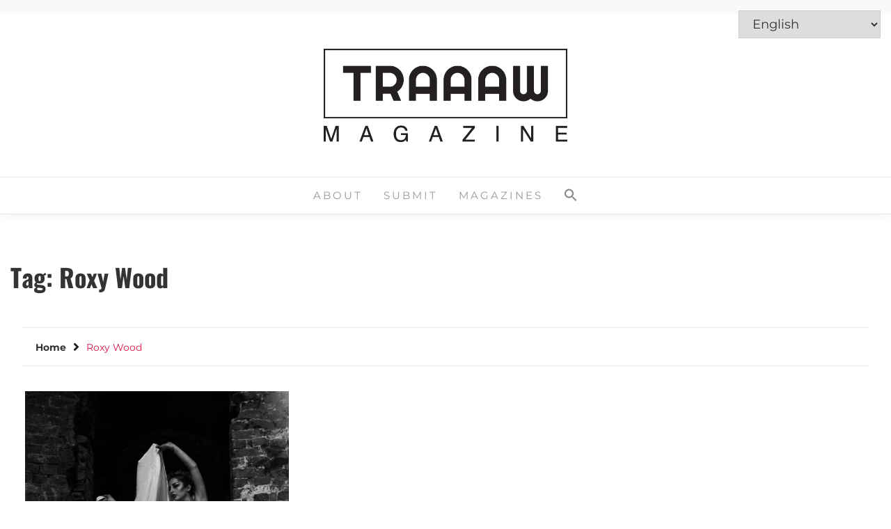

--- FILE ---
content_type: text/html; charset=UTF-8
request_url: https://traaawmag.com/tag/roxy-wood/
body_size: 15016
content:
<!doctype html>
<html lang="en-US">

<head>
	<meta charset="UTF-8">
	<meta name="viewport" content="width=device-width, initial-scale=1">
	<link rel="profile" href="https://gmpg.org/xfn/11">

	<meta name='robots' content='index, follow, max-image-preview:large, max-snippet:-1, max-video-preview:-1' />
	<style>img:is([sizes="auto" i], [sizes^="auto," i]) { contain-intrinsic-size: 3000px 1500px }</style>
	
	<!-- This site is optimized with the Yoast SEO plugin v26.4 - https://yoast.com/wordpress/plugins/seo/ -->
	<title>Roxy Wood Archives - Traaaw Magazine</title>
	<link rel="canonical" href="https://traaawmag.com/tag/roxy-wood/" />
	<meta property="og:locale" content="en_US" />
	<meta property="og:type" content="article" />
	<meta property="og:title" content="Roxy Wood Archives - Traaaw Magazine" />
	<meta property="og:url" content="https://traaawmag.com/tag/roxy-wood/" />
	<meta property="og:site_name" content="Traaaw Magazine" />
	<meta name="twitter:card" content="summary_large_image" />
	<script type="application/ld+json" class="yoast-schema-graph">{"@context":"https://schema.org","@graph":[{"@type":"CollectionPage","@id":"https://traaawmag.com/tag/roxy-wood/","url":"https://traaawmag.com/tag/roxy-wood/","name":"Roxy Wood Archives - Traaaw Magazine","isPartOf":{"@id":"https://traaawmag.com/#website"},"primaryImageOfPage":{"@id":"https://traaawmag.com/tag/roxy-wood/#primaryimage"},"image":{"@id":"https://traaawmag.com/tag/roxy-wood/#primaryimage"},"thumbnailUrl":"https://traaawmag.com/wp-content/uploads/2020/11/Georgia-Hay-model-Ruin-1.jpg","breadcrumb":{"@id":"https://traaawmag.com/tag/roxy-wood/#breadcrumb"},"inLanguage":"en-US"},{"@type":"ImageObject","inLanguage":"en-US","@id":"https://traaawmag.com/tag/roxy-wood/#primaryimage","url":"https://traaawmag.com/wp-content/uploads/2020/11/Georgia-Hay-model-Ruin-1.jpg","contentUrl":"https://traaawmag.com/wp-content/uploads/2020/11/Georgia-Hay-model-Ruin-1.jpg","width":1071,"height":1500,"caption":"Georgia Hay natural tits"},{"@type":"BreadcrumbList","@id":"https://traaawmag.com/tag/roxy-wood/#breadcrumb","itemListElement":[{"@type":"ListItem","position":1,"name":"Home","item":"https://traaawmag.com/"},{"@type":"ListItem","position":2,"name":"Roxy Wood"}]},{"@type":"WebSite","@id":"https://traaawmag.com/#website","url":"https://traaawmag.com/","name":"Traaaw Magazine","description":"Adventurous Photography of Women","publisher":{"@id":"https://traaawmag.com/#organization"},"potentialAction":[{"@type":"SearchAction","target":{"@type":"EntryPoint","urlTemplate":"https://traaawmag.com/?s={search_term_string}"},"query-input":{"@type":"PropertyValueSpecification","valueRequired":true,"valueName":"search_term_string"}}],"inLanguage":"en-US"},{"@type":"Organization","@id":"https://traaawmag.com/#organization","name":"Traaaw Magazine","url":"https://traaawmag.com/","logo":{"@type":"ImageObject","inLanguage":"en-US","@id":"https://traaawmag.com/#/schema/logo/image/","url":"https://traaawmag.com/wp-content/uploads/2018/08/traaaw-logo-600px-1.png","contentUrl":"https://traaawmag.com/wp-content/uploads/2018/08/traaaw-logo-600px-1.png","width":600,"height":229,"caption":"Traaaw Magazine"},"image":{"@id":"https://traaawmag.com/#/schema/logo/image/"},"sameAs":["https://www.facebook.com/traaawmagazine","https://www.instagram.com/traaawmag/"]}]}</script>
	<!-- / Yoast SEO plugin. -->


<link rel='dns-prefetch' href='//www.googletagmanager.com' />
<link rel='dns-prefetch' href='//pagead2.googlesyndication.com' />
<link rel="alternate" type="application/rss+xml" title="Traaaw Magazine &raquo; Feed" href="https://traaawmag.com/feed/" />
<link rel="alternate" type="application/rss+xml" title="Traaaw Magazine &raquo; Comments Feed" href="https://traaawmag.com/comments/feed/" />
<link rel="alternate" type="application/rss+xml" title="Traaaw Magazine &raquo; Roxy Wood Tag Feed" href="https://traaawmag.com/tag/roxy-wood/feed/" />
<script>
window._wpemojiSettings = {"baseUrl":"https:\/\/s.w.org\/images\/core\/emoji\/16.0.1\/72x72\/","ext":".png","svgUrl":"https:\/\/s.w.org\/images\/core\/emoji\/16.0.1\/svg\/","svgExt":".svg","source":{"concatemoji":"https:\/\/traaawmag.com\/wp-includes\/js\/wp-emoji-release.min.js?ver=6.8.3"}};
/*! This file is auto-generated */
!function(s,n){var o,i,e;function c(e){try{var t={supportTests:e,timestamp:(new Date).valueOf()};sessionStorage.setItem(o,JSON.stringify(t))}catch(e){}}function p(e,t,n){e.clearRect(0,0,e.canvas.width,e.canvas.height),e.fillText(t,0,0);var t=new Uint32Array(e.getImageData(0,0,e.canvas.width,e.canvas.height).data),a=(e.clearRect(0,0,e.canvas.width,e.canvas.height),e.fillText(n,0,0),new Uint32Array(e.getImageData(0,0,e.canvas.width,e.canvas.height).data));return t.every(function(e,t){return e===a[t]})}function u(e,t){e.clearRect(0,0,e.canvas.width,e.canvas.height),e.fillText(t,0,0);for(var n=e.getImageData(16,16,1,1),a=0;a<n.data.length;a++)if(0!==n.data[a])return!1;return!0}function f(e,t,n,a){switch(t){case"flag":return n(e,"\ud83c\udff3\ufe0f\u200d\u26a7\ufe0f","\ud83c\udff3\ufe0f\u200b\u26a7\ufe0f")?!1:!n(e,"\ud83c\udde8\ud83c\uddf6","\ud83c\udde8\u200b\ud83c\uddf6")&&!n(e,"\ud83c\udff4\udb40\udc67\udb40\udc62\udb40\udc65\udb40\udc6e\udb40\udc67\udb40\udc7f","\ud83c\udff4\u200b\udb40\udc67\u200b\udb40\udc62\u200b\udb40\udc65\u200b\udb40\udc6e\u200b\udb40\udc67\u200b\udb40\udc7f");case"emoji":return!a(e,"\ud83e\udedf")}return!1}function g(e,t,n,a){var r="undefined"!=typeof WorkerGlobalScope&&self instanceof WorkerGlobalScope?new OffscreenCanvas(300,150):s.createElement("canvas"),o=r.getContext("2d",{willReadFrequently:!0}),i=(o.textBaseline="top",o.font="600 32px Arial",{});return e.forEach(function(e){i[e]=t(o,e,n,a)}),i}function t(e){var t=s.createElement("script");t.src=e,t.defer=!0,s.head.appendChild(t)}"undefined"!=typeof Promise&&(o="wpEmojiSettingsSupports",i=["flag","emoji"],n.supports={everything:!0,everythingExceptFlag:!0},e=new Promise(function(e){s.addEventListener("DOMContentLoaded",e,{once:!0})}),new Promise(function(t){var n=function(){try{var e=JSON.parse(sessionStorage.getItem(o));if("object"==typeof e&&"number"==typeof e.timestamp&&(new Date).valueOf()<e.timestamp+604800&&"object"==typeof e.supportTests)return e.supportTests}catch(e){}return null}();if(!n){if("undefined"!=typeof Worker&&"undefined"!=typeof OffscreenCanvas&&"undefined"!=typeof URL&&URL.createObjectURL&&"undefined"!=typeof Blob)try{var e="postMessage("+g.toString()+"("+[JSON.stringify(i),f.toString(),p.toString(),u.toString()].join(",")+"));",a=new Blob([e],{type:"text/javascript"}),r=new Worker(URL.createObjectURL(a),{name:"wpTestEmojiSupports"});return void(r.onmessage=function(e){c(n=e.data),r.terminate(),t(n)})}catch(e){}c(n=g(i,f,p,u))}t(n)}).then(function(e){for(var t in e)n.supports[t]=e[t],n.supports.everything=n.supports.everything&&n.supports[t],"flag"!==t&&(n.supports.everythingExceptFlag=n.supports.everythingExceptFlag&&n.supports[t]);n.supports.everythingExceptFlag=n.supports.everythingExceptFlag&&!n.supports.flag,n.DOMReady=!1,n.readyCallback=function(){n.DOMReady=!0}}).then(function(){return e}).then(function(){var e;n.supports.everything||(n.readyCallback(),(e=n.source||{}).concatemoji?t(e.concatemoji):e.wpemoji&&e.twemoji&&(t(e.twemoji),t(e.wpemoji)))}))}((window,document),window._wpemojiSettings);
</script>

<link rel='stylesheet' id='formidable-css' href='https://traaawmag.com/wp-content/plugins/formidable/css/formidableforms.css?ver=129108' media='all' />
<link rel='stylesheet' id='twb-open-sans-css' href='https://fonts.googleapis.com/css?family=Open+Sans%3A300%2C400%2C500%2C600%2C700%2C800&#038;display=swap&#038;ver=6.8.3' media='all' />
<link rel='stylesheet' id='twbbwg-global-css' href='https://traaawmag.com/wp-content/plugins/photo-gallery/booster/assets/css/global.css?ver=1.0.0' media='all' />
<style id='wp-emoji-styles-inline-css'>

	img.wp-smiley, img.emoji {
		display: inline !important;
		border: none !important;
		box-shadow: none !important;
		height: 1em !important;
		width: 1em !important;
		margin: 0 0.07em !important;
		vertical-align: -0.1em !important;
		background: none !important;
		padding: 0 !important;
	}
</style>
<link rel='stylesheet' id='wp-block-library-css' href='https://traaawmag.com/wp-includes/css/dist/block-library/style.min.css?ver=6.8.3' media='all' />
<style id='wp-block-library-theme-inline-css'>
.wp-block-audio :where(figcaption){color:#555;font-size:13px;text-align:center}.is-dark-theme .wp-block-audio :where(figcaption){color:#ffffffa6}.wp-block-audio{margin:0 0 1em}.wp-block-code{border:1px solid #ccc;border-radius:4px;font-family:Menlo,Consolas,monaco,monospace;padding:.8em 1em}.wp-block-embed :where(figcaption){color:#555;font-size:13px;text-align:center}.is-dark-theme .wp-block-embed :where(figcaption){color:#ffffffa6}.wp-block-embed{margin:0 0 1em}.blocks-gallery-caption{color:#555;font-size:13px;text-align:center}.is-dark-theme .blocks-gallery-caption{color:#ffffffa6}:root :where(.wp-block-image figcaption){color:#555;font-size:13px;text-align:center}.is-dark-theme :root :where(.wp-block-image figcaption){color:#ffffffa6}.wp-block-image{margin:0 0 1em}.wp-block-pullquote{border-bottom:4px solid;border-top:4px solid;color:currentColor;margin-bottom:1.75em}.wp-block-pullquote cite,.wp-block-pullquote footer,.wp-block-pullquote__citation{color:currentColor;font-size:.8125em;font-style:normal;text-transform:uppercase}.wp-block-quote{border-left:.25em solid;margin:0 0 1.75em;padding-left:1em}.wp-block-quote cite,.wp-block-quote footer{color:currentColor;font-size:.8125em;font-style:normal;position:relative}.wp-block-quote:where(.has-text-align-right){border-left:none;border-right:.25em solid;padding-left:0;padding-right:1em}.wp-block-quote:where(.has-text-align-center){border:none;padding-left:0}.wp-block-quote.is-large,.wp-block-quote.is-style-large,.wp-block-quote:where(.is-style-plain){border:none}.wp-block-search .wp-block-search__label{font-weight:700}.wp-block-search__button{border:1px solid #ccc;padding:.375em .625em}:where(.wp-block-group.has-background){padding:1.25em 2.375em}.wp-block-separator.has-css-opacity{opacity:.4}.wp-block-separator{border:none;border-bottom:2px solid;margin-left:auto;margin-right:auto}.wp-block-separator.has-alpha-channel-opacity{opacity:1}.wp-block-separator:not(.is-style-wide):not(.is-style-dots){width:100px}.wp-block-separator.has-background:not(.is-style-dots){border-bottom:none;height:1px}.wp-block-separator.has-background:not(.is-style-wide):not(.is-style-dots){height:2px}.wp-block-table{margin:0 0 1em}.wp-block-table td,.wp-block-table th{word-break:normal}.wp-block-table :where(figcaption){color:#555;font-size:13px;text-align:center}.is-dark-theme .wp-block-table :where(figcaption){color:#ffffffa6}.wp-block-video :where(figcaption){color:#555;font-size:13px;text-align:center}.is-dark-theme .wp-block-video :where(figcaption){color:#ffffffa6}.wp-block-video{margin:0 0 1em}:root :where(.wp-block-template-part.has-background){margin-bottom:0;margin-top:0;padding:1.25em 2.375em}
</style>
<style id='classic-theme-styles-inline-css'>
/*! This file is auto-generated */
.wp-block-button__link{color:#fff;background-color:#32373c;border-radius:9999px;box-shadow:none;text-decoration:none;padding:calc(.667em + 2px) calc(1.333em + 2px);font-size:1.125em}.wp-block-file__button{background:#32373c;color:#fff;text-decoration:none}
</style>
<style id='global-styles-inline-css'>
:root{--wp--preset--aspect-ratio--square: 1;--wp--preset--aspect-ratio--4-3: 4/3;--wp--preset--aspect-ratio--3-4: 3/4;--wp--preset--aspect-ratio--3-2: 3/2;--wp--preset--aspect-ratio--2-3: 2/3;--wp--preset--aspect-ratio--16-9: 16/9;--wp--preset--aspect-ratio--9-16: 9/16;--wp--preset--color--black: #000000;--wp--preset--color--cyan-bluish-gray: #abb8c3;--wp--preset--color--white: #ffffff;--wp--preset--color--pale-pink: #f78da7;--wp--preset--color--vivid-red: #cf2e2e;--wp--preset--color--luminous-vivid-orange: #ff6900;--wp--preset--color--luminous-vivid-amber: #fcb900;--wp--preset--color--light-green-cyan: #7bdcb5;--wp--preset--color--vivid-green-cyan: #00d084;--wp--preset--color--pale-cyan-blue: #8ed1fc;--wp--preset--color--vivid-cyan-blue: #0693e3;--wp--preset--color--vivid-purple: #9b51e0;--wp--preset--gradient--vivid-cyan-blue-to-vivid-purple: linear-gradient(135deg,rgba(6,147,227,1) 0%,rgb(155,81,224) 100%);--wp--preset--gradient--light-green-cyan-to-vivid-green-cyan: linear-gradient(135deg,rgb(122,220,180) 0%,rgb(0,208,130) 100%);--wp--preset--gradient--luminous-vivid-amber-to-luminous-vivid-orange: linear-gradient(135deg,rgba(252,185,0,1) 0%,rgba(255,105,0,1) 100%);--wp--preset--gradient--luminous-vivid-orange-to-vivid-red: linear-gradient(135deg,rgba(255,105,0,1) 0%,rgb(207,46,46) 100%);--wp--preset--gradient--very-light-gray-to-cyan-bluish-gray: linear-gradient(135deg,rgb(238,238,238) 0%,rgb(169,184,195) 100%);--wp--preset--gradient--cool-to-warm-spectrum: linear-gradient(135deg,rgb(74,234,220) 0%,rgb(151,120,209) 20%,rgb(207,42,186) 40%,rgb(238,44,130) 60%,rgb(251,105,98) 80%,rgb(254,248,76) 100%);--wp--preset--gradient--blush-light-purple: linear-gradient(135deg,rgb(255,206,236) 0%,rgb(152,150,240) 100%);--wp--preset--gradient--blush-bordeaux: linear-gradient(135deg,rgb(254,205,165) 0%,rgb(254,45,45) 50%,rgb(107,0,62) 100%);--wp--preset--gradient--luminous-dusk: linear-gradient(135deg,rgb(255,203,112) 0%,rgb(199,81,192) 50%,rgb(65,88,208) 100%);--wp--preset--gradient--pale-ocean: linear-gradient(135deg,rgb(255,245,203) 0%,rgb(182,227,212) 50%,rgb(51,167,181) 100%);--wp--preset--gradient--electric-grass: linear-gradient(135deg,rgb(202,248,128) 0%,rgb(113,206,126) 100%);--wp--preset--gradient--midnight: linear-gradient(135deg,rgb(2,3,129) 0%,rgb(40,116,252) 100%);--wp--preset--font-size--small: 16px;--wp--preset--font-size--medium: 20px;--wp--preset--font-size--large: 25px;--wp--preset--font-size--x-large: 42px;--wp--preset--font-size--larger: 35px;--wp--preset--spacing--20: 0.44rem;--wp--preset--spacing--30: 0.67rem;--wp--preset--spacing--40: 1rem;--wp--preset--spacing--50: 1.5rem;--wp--preset--spacing--60: 2.25rem;--wp--preset--spacing--70: 3.38rem;--wp--preset--spacing--80: 5.06rem;--wp--preset--shadow--natural: 6px 6px 9px rgba(0, 0, 0, 0.2);--wp--preset--shadow--deep: 12px 12px 50px rgba(0, 0, 0, 0.4);--wp--preset--shadow--sharp: 6px 6px 0px rgba(0, 0, 0, 0.2);--wp--preset--shadow--outlined: 6px 6px 0px -3px rgba(255, 255, 255, 1), 6px 6px rgba(0, 0, 0, 1);--wp--preset--shadow--crisp: 6px 6px 0px rgba(0, 0, 0, 1);}:where(.is-layout-flex){gap: 0.5em;}:where(.is-layout-grid){gap: 0.5em;}body .is-layout-flex{display: flex;}.is-layout-flex{flex-wrap: wrap;align-items: center;}.is-layout-flex > :is(*, div){margin: 0;}body .is-layout-grid{display: grid;}.is-layout-grid > :is(*, div){margin: 0;}:where(.wp-block-columns.is-layout-flex){gap: 2em;}:where(.wp-block-columns.is-layout-grid){gap: 2em;}:where(.wp-block-post-template.is-layout-flex){gap: 1.25em;}:where(.wp-block-post-template.is-layout-grid){gap: 1.25em;}.has-black-color{color: var(--wp--preset--color--black) !important;}.has-cyan-bluish-gray-color{color: var(--wp--preset--color--cyan-bluish-gray) !important;}.has-white-color{color: var(--wp--preset--color--white) !important;}.has-pale-pink-color{color: var(--wp--preset--color--pale-pink) !important;}.has-vivid-red-color{color: var(--wp--preset--color--vivid-red) !important;}.has-luminous-vivid-orange-color{color: var(--wp--preset--color--luminous-vivid-orange) !important;}.has-luminous-vivid-amber-color{color: var(--wp--preset--color--luminous-vivid-amber) !important;}.has-light-green-cyan-color{color: var(--wp--preset--color--light-green-cyan) !important;}.has-vivid-green-cyan-color{color: var(--wp--preset--color--vivid-green-cyan) !important;}.has-pale-cyan-blue-color{color: var(--wp--preset--color--pale-cyan-blue) !important;}.has-vivid-cyan-blue-color{color: var(--wp--preset--color--vivid-cyan-blue) !important;}.has-vivid-purple-color{color: var(--wp--preset--color--vivid-purple) !important;}.has-black-background-color{background-color: var(--wp--preset--color--black) !important;}.has-cyan-bluish-gray-background-color{background-color: var(--wp--preset--color--cyan-bluish-gray) !important;}.has-white-background-color{background-color: var(--wp--preset--color--white) !important;}.has-pale-pink-background-color{background-color: var(--wp--preset--color--pale-pink) !important;}.has-vivid-red-background-color{background-color: var(--wp--preset--color--vivid-red) !important;}.has-luminous-vivid-orange-background-color{background-color: var(--wp--preset--color--luminous-vivid-orange) !important;}.has-luminous-vivid-amber-background-color{background-color: var(--wp--preset--color--luminous-vivid-amber) !important;}.has-light-green-cyan-background-color{background-color: var(--wp--preset--color--light-green-cyan) !important;}.has-vivid-green-cyan-background-color{background-color: var(--wp--preset--color--vivid-green-cyan) !important;}.has-pale-cyan-blue-background-color{background-color: var(--wp--preset--color--pale-cyan-blue) !important;}.has-vivid-cyan-blue-background-color{background-color: var(--wp--preset--color--vivid-cyan-blue) !important;}.has-vivid-purple-background-color{background-color: var(--wp--preset--color--vivid-purple) !important;}.has-black-border-color{border-color: var(--wp--preset--color--black) !important;}.has-cyan-bluish-gray-border-color{border-color: var(--wp--preset--color--cyan-bluish-gray) !important;}.has-white-border-color{border-color: var(--wp--preset--color--white) !important;}.has-pale-pink-border-color{border-color: var(--wp--preset--color--pale-pink) !important;}.has-vivid-red-border-color{border-color: var(--wp--preset--color--vivid-red) !important;}.has-luminous-vivid-orange-border-color{border-color: var(--wp--preset--color--luminous-vivid-orange) !important;}.has-luminous-vivid-amber-border-color{border-color: var(--wp--preset--color--luminous-vivid-amber) !important;}.has-light-green-cyan-border-color{border-color: var(--wp--preset--color--light-green-cyan) !important;}.has-vivid-green-cyan-border-color{border-color: var(--wp--preset--color--vivid-green-cyan) !important;}.has-pale-cyan-blue-border-color{border-color: var(--wp--preset--color--pale-cyan-blue) !important;}.has-vivid-cyan-blue-border-color{border-color: var(--wp--preset--color--vivid-cyan-blue) !important;}.has-vivid-purple-border-color{border-color: var(--wp--preset--color--vivid-purple) !important;}.has-vivid-cyan-blue-to-vivid-purple-gradient-background{background: var(--wp--preset--gradient--vivid-cyan-blue-to-vivid-purple) !important;}.has-light-green-cyan-to-vivid-green-cyan-gradient-background{background: var(--wp--preset--gradient--light-green-cyan-to-vivid-green-cyan) !important;}.has-luminous-vivid-amber-to-luminous-vivid-orange-gradient-background{background: var(--wp--preset--gradient--luminous-vivid-amber-to-luminous-vivid-orange) !important;}.has-luminous-vivid-orange-to-vivid-red-gradient-background{background: var(--wp--preset--gradient--luminous-vivid-orange-to-vivid-red) !important;}.has-very-light-gray-to-cyan-bluish-gray-gradient-background{background: var(--wp--preset--gradient--very-light-gray-to-cyan-bluish-gray) !important;}.has-cool-to-warm-spectrum-gradient-background{background: var(--wp--preset--gradient--cool-to-warm-spectrum) !important;}.has-blush-light-purple-gradient-background{background: var(--wp--preset--gradient--blush-light-purple) !important;}.has-blush-bordeaux-gradient-background{background: var(--wp--preset--gradient--blush-bordeaux) !important;}.has-luminous-dusk-gradient-background{background: var(--wp--preset--gradient--luminous-dusk) !important;}.has-pale-ocean-gradient-background{background: var(--wp--preset--gradient--pale-ocean) !important;}.has-electric-grass-gradient-background{background: var(--wp--preset--gradient--electric-grass) !important;}.has-midnight-gradient-background{background: var(--wp--preset--gradient--midnight) !important;}.has-small-font-size{font-size: var(--wp--preset--font-size--small) !important;}.has-medium-font-size{font-size: var(--wp--preset--font-size--medium) !important;}.has-large-font-size{font-size: var(--wp--preset--font-size--large) !important;}.has-x-large-font-size{font-size: var(--wp--preset--font-size--x-large) !important;}
:where(.wp-block-post-template.is-layout-flex){gap: 1.25em;}:where(.wp-block-post-template.is-layout-grid){gap: 1.25em;}
:where(.wp-block-columns.is-layout-flex){gap: 2em;}:where(.wp-block-columns.is-layout-grid){gap: 2em;}
:root :where(.wp-block-pullquote){font-size: 1.5em;line-height: 1.6;}
</style>
<link rel='stylesheet' id='inf-font-awesome-css' href='https://traaawmag.com/wp-content/plugins/post-slider-and-carousel/assets/css/font-awesome.min.css?ver=3.5.2' media='all' />
<link rel='stylesheet' id='owl-carousel-css' href='https://traaawmag.com/wp-content/plugins/post-slider-and-carousel/assets/css/owl.carousel.min.css?ver=3.5.2' media='all' />
<link rel='stylesheet' id='psacp-public-style-css' href='https://traaawmag.com/wp-content/plugins/post-slider-and-carousel/assets/css/psacp-public.min.css?ver=3.5.2' media='all' />
<link rel='stylesheet' id='bwg_fonts-css' href='https://traaawmag.com/wp-content/plugins/photo-gallery/css/bwg-fonts/fonts.css?ver=0.0.1' media='all' />
<link rel='stylesheet' id='sumoselect-css' href='https://traaawmag.com/wp-content/plugins/photo-gallery/css/sumoselect.min.css?ver=3.4.6' media='all' />
<link rel='stylesheet' id='mCustomScrollbar-css' href='https://traaawmag.com/wp-content/plugins/photo-gallery/css/jquery.mCustomScrollbar.min.css?ver=3.1.5' media='all' />
<link rel='stylesheet' id='bwg_googlefonts-css' href='https://fonts.googleapis.com/css?family=Ubuntu&#038;subset=greek,latin,greek-ext,vietnamese,cyrillic-ext,latin-ext,cyrillic' media='all' />
<link rel='stylesheet' id='bwg_frontend-css' href='https://traaawmag.com/wp-content/plugins/photo-gallery/css/styles.min.css?ver=1.8.35' media='all' />
<link rel='stylesheet' id='wpos-slick-style-css' href='https://traaawmag.com/wp-content/plugins/wp-responsive-recent-post-slider/assets/css/slick.css?ver=3.7.1' media='all' />
<link rel='stylesheet' id='wppsac-public-style-css' href='https://traaawmag.com/wp-content/plugins/wp-responsive-recent-post-slider/assets/css/recent-post-style.css?ver=3.7.1' media='all' />
<link rel='stylesheet' id='ivory-search-styles-css' href='https://traaawmag.com/wp-content/plugins/add-search-to-menu/public/css/ivory-search.min.css?ver=5.5.12' media='all' />
<link rel='stylesheet' id='google-font-css' href='https://traaawmag.com/wp-content/fonts/1f213ed755bc4dbc04f88bad4242524b.css?ver=1.0.1' media='all' />
<link rel='stylesheet' id='font-awesome-css' href='https://traaawmag.com/wp-content/themes/saya/candidthemes/assets/framework/font-awesome-5/css/all.min.css?ver=1.0.1' media='all' />
<link rel='stylesheet' id='slick-css' href='https://traaawmag.com/wp-content/themes/saya/candidthemes/assets/framework/slick/slick.css?ver=1.0.1' media='all' />
<link rel='stylesheet' id='slick-theme-css' href='https://traaawmag.com/wp-content/themes/saya/candidthemes/assets/framework/slick/slick-theme.css?ver=1.0.1' media='all' />
<link rel='stylesheet' id='saya-style-css' href='https://traaawmag.com/wp-content/themes/saya/style.css?ver=1.0.1' media='all' />
<style id='saya-style-inline-css'>

            .site-header-topbar, .site-header.site-header-v2 .site-header-topbar { background-color: #faf9f7; }
            .site-title, .site-title a, h1.site-title a, p.site-title a,  .site-title a:visited { color: #blank; } :root{ --secondary-color: #d8174b; } .saya-content-area > .post.sticky > .card, .search-form:hover .search-field, .search-form:active .search-field, .search-form:focus .search-field{border-color: #d8174b; }input[type='text']:focus, input[type='email']:focus, input[type='password']:focus, input[type='search']:focus, input[type='file']:focus, input[type='number']:focus, input[type='datetime']:focus, input[type='url']:focus, select:focus, textarea:focus, a:focus{ outline-color: #d8174b; } .site-info a:hover, .site-header.site-header-left-logo .site-header-top .site-header-top-menu li a:hover, .site-header.site-header-left-logo .site-header-top .site-header-top-menu li a:focus, .site-header.site-header-v2 .site-header-topbar .site-header-top-menu li a:hover, .site-header.site-header-v2 .site-header-topbar .site-header-top-menu li a:focus, .top-header-toggle-btn, .category-label-group .cat-links a, .secondary-color, .card_title a:hover, p a:hover, h1 a:hover, h2 a:hover, h3 a:hover, h4 a:hover, h5 a:hover, .author-title a:hover, figure a:hover, table a:hover, span a:hover, strong a:hover, li a:hover, h1 a:hover, a:hover, a:focus, .btn-prmiary-border:hover, .btn-primary-border:focus, .widget li a:hover, .comment-list .comment .comment-body a, .comment-list .comment .comment-body .comment-metadata a.comment-edit-link, .site-header .search-box:hover button i::before, .search-box .close-btn.show i:before, .breadcrumb-trail .trial-items a:hover, .breadcrumbs ul a:hover, .breadcrumb-trail .trial-items .trial-end a, .breadcrumbs ul li:last-child a{ color: #d8174b; }.site-header-topbar .saya-top-right-menu:hover, .secondary-bg, .btn-secondary, .btn-primary:hover, .btn-primary:focus, .main-navigation ul ul li:hover > a, .search-form:hover .search-submit, .main-navigation #primary-menu ul li.focus > a, .posts-navigation .nav-links a:hover, .category-label-group.bg-label a:hover, .wp-block-button__link:hover, button:hover, input[type='button']:hover, input[type='reset']:hover, input[type='submit']:hover, .pagination .page-numbers, .ct-dark-mode .site-header .sub-menu a:hover, .ajax-pagination .show-more:hover, .widget:not(.saya-menu-social) li a:hover:before, .footer-go-to-top{ background-color: #d8174b; }.site-description { color: #404040; }
                    .entry-content a{
                   text-decoration: underline;
                    }
                    :root { --primary-font : 'Montserrat'; }:root { --secondary-font: 'Oswald'; }
</style>
<link rel='stylesheet' id='__EPYT__style-css' href='https://traaawmag.com/wp-content/plugins/youtube-embed-plus/styles/ytprefs.min.css?ver=14.2.3.2' media='all' />
<style id='__EPYT__style-inline-css'>

                .epyt-gallery-thumb {
                        width: 33.333%;
                }
                
</style>
<script src="https://traaawmag.com/wp-includes/js/jquery/jquery.min.js?ver=3.7.1" id="jquery-core-js"></script>
<script src="https://traaawmag.com/wp-includes/js/jquery/jquery-migrate.min.js?ver=3.4.1" id="jquery-migrate-js"></script>
<script src="https://traaawmag.com/wp-content/plugins/photo-gallery/booster/assets/js/circle-progress.js?ver=1.2.2" id="twbbwg-circle-js"></script>
<script id="twbbwg-global-js-extra">
var twb = {"nonce":"a8c82b20d5","ajax_url":"https:\/\/traaawmag.com\/wp-admin\/admin-ajax.php","plugin_url":"https:\/\/traaawmag.com\/wp-content\/plugins\/photo-gallery\/booster","href":"https:\/\/traaawmag.com\/wp-admin\/admin.php?page=twbbwg_photo-gallery"};
var twb = {"nonce":"a8c82b20d5","ajax_url":"https:\/\/traaawmag.com\/wp-admin\/admin-ajax.php","plugin_url":"https:\/\/traaawmag.com\/wp-content\/plugins\/photo-gallery\/booster","href":"https:\/\/traaawmag.com\/wp-admin\/admin.php?page=twbbwg_photo-gallery"};
</script>
<script src="https://traaawmag.com/wp-content/plugins/photo-gallery/booster/assets/js/global.js?ver=1.0.0" id="twbbwg-global-js"></script>
<script src="https://traaawmag.com/wp-content/plugins/photo-gallery/js/jquery.sumoselect.min.js?ver=3.4.6" id="sumoselect-js"></script>
<script src="https://traaawmag.com/wp-content/plugins/photo-gallery/js/tocca.min.js?ver=2.0.9" id="bwg_mobile-js"></script>
<script src="https://traaawmag.com/wp-content/plugins/photo-gallery/js/jquery.mCustomScrollbar.concat.min.js?ver=3.1.5" id="mCustomScrollbar-js"></script>
<script src="https://traaawmag.com/wp-content/plugins/photo-gallery/js/jquery.fullscreen.min.js?ver=0.6.0" id="jquery-fullscreen-js"></script>
<script id="bwg_frontend-js-extra">
var bwg_objectsL10n = {"bwg_field_required":"field is required.","bwg_mail_validation":"This is not a valid email address.","bwg_search_result":"There are no images matching your search.","bwg_select_tag":"Select Tag","bwg_order_by":"Order By","bwg_search":"Search","bwg_show_ecommerce":"Show Ecommerce","bwg_hide_ecommerce":"Hide Ecommerce","bwg_show_comments":"Show Comments","bwg_hide_comments":"Hide Comments","bwg_restore":"Restore","bwg_maximize":"Maximize","bwg_fullscreen":"Fullscreen","bwg_exit_fullscreen":"Exit Fullscreen","bwg_search_tag":"SEARCH...","bwg_tag_no_match":"No tags found","bwg_all_tags_selected":"All tags selected","bwg_tags_selected":"tags selected","play":"Play","pause":"Pause","is_pro":"","bwg_play":"Play","bwg_pause":"Pause","bwg_hide_info":"Hide info","bwg_show_info":"Show info","bwg_hide_rating":"Hide rating","bwg_show_rating":"Show rating","ok":"Ok","cancel":"Cancel","select_all":"Select all","lazy_load":"0","lazy_loader":"https:\/\/traaawmag.com\/wp-content\/plugins\/photo-gallery\/images\/ajax_loader.png","front_ajax":"0","bwg_tag_see_all":"see all tags","bwg_tag_see_less":"see less tags"};
</script>
<script src="https://traaawmag.com/wp-content/plugins/photo-gallery/js/scripts.min.js?ver=1.8.35" id="bwg_frontend-js"></script>

<!-- Google tag (gtag.js) snippet added by Site Kit -->
<!-- Google Analytics snippet added by Site Kit -->
<script src="https://www.googletagmanager.com/gtag/js?id=G-YHHTPKM8P3" id="google_gtagjs-js" async></script>
<script id="google_gtagjs-js-after">
window.dataLayer = window.dataLayer || [];function gtag(){dataLayer.push(arguments);}
gtag("set","linker",{"domains":["traaawmag.com"]});
gtag("js", new Date());
gtag("set", "developer_id.dZTNiMT", true);
gtag("config", "G-YHHTPKM8P3");
</script>
<script id="__ytprefs__-js-extra">
var _EPYT_ = {"ajaxurl":"https:\/\/traaawmag.com\/wp-admin\/admin-ajax.php","security":"4a540512c7","gallery_scrolloffset":"20","eppathtoscripts":"https:\/\/traaawmag.com\/wp-content\/plugins\/youtube-embed-plus\/scripts\/","eppath":"https:\/\/traaawmag.com\/wp-content\/plugins\/youtube-embed-plus\/","epresponsiveselector":"[\"iframe.__youtube_prefs__\"]","epdovol":"1","version":"14.2.3.2","evselector":"iframe.__youtube_prefs__[src], iframe[src*=\"youtube.com\/embed\/\"], iframe[src*=\"youtube-nocookie.com\/embed\/\"]","ajax_compat":"","maxres_facade":"eager","ytapi_load":"light","pause_others":"","stopMobileBuffer":"1","facade_mode":"","not_live_on_channel":""};
</script>
<script src="https://traaawmag.com/wp-content/plugins/youtube-embed-plus/scripts/ytprefs.min.js?ver=14.2.3.2" id="__ytprefs__-js"></script>
<link rel="https://api.w.org/" href="https://traaawmag.com/wp-json/" /><link rel="alternate" title="JSON" type="application/json" href="https://traaawmag.com/wp-json/wp/v2/tags/495" /><link rel="EditURI" type="application/rsd+xml" title="RSD" href="https://traaawmag.com/xmlrpc.php?rsd" />
<meta name="generator" content="Site Kit by Google 1.170.0" />
<!-- Google AdSense meta tags added by Site Kit -->
<meta name="google-adsense-platform-account" content="ca-host-pub-2644536267352236">
<meta name="google-adsense-platform-domain" content="sitekit.withgoogle.com">
<!-- End Google AdSense meta tags added by Site Kit -->
<style>.recentcomments a{display:inline !important;padding:0 !important;margin:0 !important;}</style>		<style type="text/css">
					.site-title,
			.site-description {
				position: absolute;
				clip: rect(1px, 1px, 1px, 1px);
				}
					</style>
		
<!-- Google AdSense snippet added by Site Kit -->
<script async src="https://pagead2.googlesyndication.com/pagead/js/adsbygoogle.js?client=ca-pub-8259574388737198&amp;host=ca-host-pub-2644536267352236" crossorigin="anonymous"></script>

<!-- End Google AdSense snippet added by Site Kit -->
<link rel="icon" href="https://traaawmag.com/wp-content/uploads/2018/08/cropped-traaaw-T-512x512-1-32x32.png" sizes="32x32" />
<link rel="icon" href="https://traaawmag.com/wp-content/uploads/2018/08/cropped-traaaw-T-512x512-1-192x192.png" sizes="192x192" />
<link rel="apple-touch-icon" href="https://traaawmag.com/wp-content/uploads/2018/08/cropped-traaaw-T-512x512-1-180x180.png" />
<meta name="msapplication-TileImage" content="https://traaawmag.com/wp-content/uploads/2018/08/cropped-traaaw-T-512x512-1-270x270.png" />
		<style id="wp-custom-css">
			.custom-logo {
	max-width:350px;
}
.main-navigation a {
	font-weight:100 !important;
	color:#999 !important;
	letter-spacing:.2em;
	text-transform:uppercase;
}		</style>
		<style type="text/css" media="screen">.is-menu path.search-icon-path { fill: #848484;}body .popup-search-close:after, body .search-close:after { border-color: #848484;}body .popup-search-close:before, body .search-close:before { border-color: #848484;}</style></head>

<body class="archive tag tag-roxy-wood tag-495 wp-custom-logo wp-embed-responsive wp-theme-saya saya hfeed ct-sticky-sidebar saya-fontawesome-version-5">
	<div id="page" class="site">
		        <a class="skip-link screen-reader-text" href="#content">Skip to content</a>
            <header id="masthead" class="site-header site-header-v2">
                            <section class="site-header-topbar">
                    <a href="#" class="top-header-toggle-btn">
                        <i class="fa fa-chevron-down" aria-hidden="true"></i>
                    </a>
                    <div class="container">
                        <div class="row">

                            <div class="col col-sm-2-3 col-md-2-3 col-lg-2-4">
                                                            </div>

                            <div class="col col-sm-1-3 col-md-1-3 col-lg-1-4">

                                <div class="saya-menu-social topbar-flex-grid">
                                                                    </div>

                            </div>

                        </div>
                    </div>
                </section>
                    <div id="site-nav-wrap">
            <section id="site-navigation" class="site-header-top header-main-bar logo-center" >
                <div class="container">
                    <div class="row">
                        <div class="col-md-1-2 branding-box">
                                    <div class="site-branding">
            <a href="https://traaawmag.com/" class="custom-logo-link" rel="home"><img width="600" height="229" src="https://traaawmag.com/wp-content/uploads/2018/08/traaaw-logo-600px-1.png" class="custom-logo" alt="Traaaw Magazine" decoding="async" fetchpriority="high" srcset="https://traaawmag.com/wp-content/uploads/2018/08/traaaw-logo-600px-1.png 600w, https://traaawmag.com/wp-content/uploads/2018/08/traaaw-logo-600px-1-300x115.png 300w, https://traaawmag.com/wp-content/uploads/2018/08/traaaw-logo-600px-1-400x153.png 400w" sizes="(max-width: 600px) 100vw, 600px" /></a>                <p class="site-title"><a href="https://traaawmag.com/" rel="home">Traaaw Magazine</a></p>
                            <p class="site-description">Adventurous Photography of Women</p>
                    </div><!-- .site-branding -->

        <button id="menu-toggle-button" class="menu-toggle" aria-controls="primary-menu" aria-expanded="false">
            <span class="line"></span>
            <span class="line"></span>
            <span class="line"></span>
        </button>
                                </div>

                        <div class="col-md-1-2 site-header-ad-wrapper">
                            
                        </div>
                    </div>
                </div>
            </section>

            <section class="site-header-bottom">
                <div class="container">
                            <nav class="main-navigation">
            <ul id="primary-menu" class="nav navbar-nav nav-menu">
                <li id="menu-item-10820" class="menu-item menu-item-type-post_type menu-item-object-page menu-item-10820"><a href="https://traaawmag.com/about-traaaw-magazine/">About</a></li>
<li id="menu-item-10822" class="menu-item menu-item-type-post_type menu-item-object-page menu-item-10822"><a href="https://traaawmag.com/submit/">Submit</a></li>
<li id="menu-item-10821" class="menu-item menu-item-type-post_type menu-item-object-page menu-item-10821"><a href="https://traaawmag.com/magazines/">Magazines</a></li>
<li class=" astm-search-menu is-menu is-dropdown menu-item"><a href="#" role="button" aria-label="Search Icon Link"><svg width="20" height="20" class="search-icon" role="img" viewBox="2 9 20 5" focusable="false" aria-label="Search">
						<path class="search-icon-path" d="M15.5 14h-.79l-.28-.27C15.41 12.59 16 11.11 16 9.5 16 5.91 13.09 3 9.5 3S3 5.91 3 9.5 5.91 16 9.5 16c1.61 0 3.09-.59 4.23-1.57l.27.28v.79l5 4.99L20.49 19l-4.99-5zm-6 0C7.01 14 5 11.99 5 9.5S7.01 5 9.5 5 14 7.01 14 9.5 11.99 14 9.5 14z"></path></svg></a><form  class="is-search-form is-form-style is-form-style-3 is-form-id-0 " action="https://traaawmag.com/" method="get" role="search" ><label for="is-search-input-0"><span class="is-screen-reader-text">Search for:</span><input  type="search" id="is-search-input-0" name="s" value="" class="is-search-input" placeholder="Search here..." autocomplete=off /></label><button type="submit" class="is-search-submit"><span class="is-screen-reader-text">Search Button</span><span class="is-search-icon"><svg focusable="false" aria-label="Search" xmlns="http://www.w3.org/2000/svg" viewBox="0 0 24 24" width="24px"><path d="M15.5 14h-.79l-.28-.27C15.41 12.59 16 11.11 16 9.5 16 5.91 13.09 3 9.5 3S3 5.91 3 9.5 5.91 16 9.5 16c1.61 0 3.09-.59 4.23-1.57l.27.28v.79l5 4.99L20.49 19l-4.99-5zm-6 0C7.01 14 5 11.99 5 9.5S7.01 5 9.5 5 14 7.01 14 9.5 11.99 14 9.5 14z"></path></svg></span></button></form><div class="search-close"></div></li>                <button class="close_nav"><i class="fa fa-times"></i></button>
            </ul>
        </nav><!-- #site-navigation -->

        
    
                </div>
            </section>
        </div>
            </header><!-- #masthead -->
    		<div id="content" class="site-content">
<main class="site-main">
    <section class="blog-list-section archive-list-section sec-spacing">
        <div class="page-header">
            <div class="container">
                <h1 class="page-title">Tag: <span>Roxy Wood</span></h1>            </div>
        </div>

        <!-- .page-header -->

        <div class="container">
                        <div class="row row-full-width">
                <div id="primary" class="col-12 col-md-2-3 col-lg-2-3">

                                    <div class="saya-breadcrumb-wrapper">
                    <div class="container">
                        <div class='breadcrumbs init-animate clearfix'><div id='saya-breadcrumbs' class='clearfix'><div role="navigation" aria-label="Breadcrumbs" class="breadcrumb-trail breadcrumbs" itemprop="breadcrumb"><ul class="trail-items" itemscope itemtype="http://schema.org/BreadcrumbList"><meta name="numberOfItems" content="2" /><meta name="itemListOrder" content="Ascending" /><li itemprop="itemListElement" itemscope itemtype="http://schema.org/ListItem" class="trail-item trail-begin"><a href="https://traaawmag.com/" rel="home" itemprop="item"><span itemprop="name">Home</span></a><meta itemprop="position" content="1" /></li><li itemprop="itemListElement" itemscope itemtype="http://schema.org/ListItem" class="trail-item trail-end"><a href="https://traaawmag.com/tag/roxy-wood/" itemprop="item"><span itemprop="name">Roxy Wood</span></a><meta itemprop="position" content="2" /></li></ul></div></div></div>                    </div>
                </div>
                <!-- .saya-breadcrumb -->

                                            <div class="saya-content-area saya-three-column saya-masonry">


                            
<article id="post-10026" class="post-10026 post type-post status-publish format-standard has-post-thumbnail hentry category-feature tag-georgia-hay tag-roxy-wood">
    <!-- 
        for full single column card layout add [.card-full-width] class 
        for reverse align for figure and card_body add [.reverse-row] class in .card-blog-post
    -->
        <div class="card card-blog-post ">
                    <figure class="post-thumbnail card_media">
                <a href="https://traaawmag.com/feature/cahira/">
                    <img width="1071" height="1500" src="https://traaawmag.com/wp-content/uploads/2020/11/Georgia-Hay-model-Ruin-1.jpg" class="attachment-post-thumbnail size-post-thumbnail wp-post-image" alt="Georgia Hay natural tits" decoding="async" srcset="https://traaawmag.com/wp-content/uploads/2020/11/Georgia-Hay-model-Ruin-1.jpg 1071w, https://traaawmag.com/wp-content/uploads/2020/11/Georgia-Hay-model-Ruin-1-214x300.jpg 214w, https://traaawmag.com/wp-content/uploads/2020/11/Georgia-Hay-model-Ruin-1-731x1024.jpg 731w, https://traaawmag.com/wp-content/uploads/2020/11/Georgia-Hay-model-Ruin-1-768x1076.jpg 768w, https://traaawmag.com/wp-content/uploads/2020/11/Georgia-Hay-model-Ruin-1-400x560.jpg 400w" sizes="(max-width: 1071px) 100vw, 1071px" />                </a>
            </figure>
                <div class="card_body">
            <!-- To have a background category link add [.bg-label] in category-label-group class -->
            <div class="title-section">
                <div class="category-label-group"><span class="cat-links"><a class="ct-cat-item-4" href="https://traaawmag.com/category/feature/"  rel="category tag">Feature</a> </span></div><h2 class="card_title"><a href="https://traaawmag.com/feature/cahira/" rel="bookmark">Cahira</a></h2>                                    <div class="entry-meta">
                        <span class="posted-on"><a href="https://traaawmag.com/feature/cahira/" rel="bookmark"><time class="entry-date published" datetime="2020-11-10T02:22:45+00:00">10 November 2020</time><time class="updated" datetime="2023-03-16T14:43:26+00:00">16 March 2023</time></a></span><span class="byline">By <span class="author vcard"><a class="url fn n" href="https://traaawmag.com/author/zeno/">Traaaw</a></span></span>                    </div><!-- .entry-meta -->
                            </div>
            <div class="excerpt">
                <div class="entry-content">
                    <p>Photographer: Roxy Wood — instagram.com/roxyw.media Model: Georgia Hay — instagram.com/missygeorgia A dystopian story is told of one of the last humans on earth who has</p>
                </div>
                            </div>


        </div>
    </div>
</article><!-- #post-10026 -->                        </div>
                                    </div>
                            </div>
        </div>

    </section>

</main><!-- #main -->

</div> <!-- #content -->

	<footer id="colophon" class="site-footer">
        		<section class="site-footer-bottom">
			<div class="container">
                <div class="saya-menu-social">
                                    </div>
                            <div class="site-reserved text-center">
                All Rights Reserved 2023.            </div>
                <div class="site-info text-center">
            <a href="https://wordpress.org/">
                Proudly powered by WordPress            </a>
            <span class="sep"> | </span>
            Theme: Saya by <a href="http://www.candidthemes.com/">Candid Themes</a>.        </div><!-- .site-info -->
    			</div>
		</section>
	</footer><!-- #colophon -->
</div><!-- #page -->

            <a href="javascript:void(0);" class="footer-go-to-top go-to-top"><i class="fa fa-long-arrow-alt-up"></i></a>
        <script type="speculationrules">
{"prefetch":[{"source":"document","where":{"and":[{"href_matches":"\/*"},{"not":{"href_matches":["\/wp-*.php","\/wp-admin\/*","\/wp-content\/uploads\/*","\/wp-content\/*","\/wp-content\/plugins\/*","\/wp-content\/themes\/saya\/*","\/*\\?(.+)"]}},{"not":{"selector_matches":"a[rel~=\"nofollow\"]"}},{"not":{"selector_matches":".no-prefetch, .no-prefetch a"}}]},"eagerness":"conservative"}]}
</script>
<div class="gtranslate_wrapper" id="gt-wrapper-69362372"></div><script src="https://traaawmag.com/wp-content/themes/saya/js/navigation.js?ver=1.0.1" id="saya-navigation-js"></script>
<script src="https://traaawmag.com/wp-content/themes/saya/candidthemes/assets/custom/js/theia-sticky-sidebar.js?ver=1.0.1" id="theia-sticky-sidebar-js"></script>
<script src="https://traaawmag.com/wp-content/themes/saya/candidthemes/assets/framework/slick/slick.js?ver=1.0.1" id="slick-js"></script>
<script src="https://traaawmag.com/wp-includes/js/imagesloaded.min.js?ver=5.0.0" id="imagesloaded-js"></script>
<script src="https://traaawmag.com/wp-includes/js/masonry.min.js?ver=4.2.2" id="masonry-js"></script>
<script src="https://traaawmag.com/wp-content/themes/saya/candidthemes/assets/custom/js/custom.js?ver=1.0.1" id="saya-custom-js-js"></script>
<script src="https://traaawmag.com/wp-content/plugins/youtube-embed-plus/scripts/fitvids.min.js?ver=14.2.3.2" id="__ytprefsfitvids__-js"></script>
<script id="ivory-search-scripts-js-extra">
var IvorySearchVars = {"is_analytics_enabled":"1"};
</script>
<script src="https://traaawmag.com/wp-content/plugins/add-search-to-menu/public/js/ivory-search.min.js?ver=5.5.12" id="ivory-search-scripts-js"></script>
<script id="gt_widget_script_69362372-js-before">
window.gtranslateSettings = /* document.write */ window.gtranslateSettings || {};window.gtranslateSettings['69362372'] = {"default_language":"en","languages":["ar","zh-CN","nl","en","fr","de","it","pt","ru","es"],"url_structure":"none","native_language_names":1,"wrapper_selector":"#gt-wrapper-69362372","select_language_label":"Select Language","horizontal_position":"right","vertical_position":"top","flags_location":"\/wp-content\/plugins\/gtranslate\/flags\/"};
</script><script src="https://traaawmag.com/wp-content/plugins/gtranslate/js/dropdown.js?ver=6.8.3" data-no-optimize="1" data-no-minify="1" data-gt-orig-url="/tag/roxy-wood/" data-gt-orig-domain="traaawmag.com" data-gt-widget-id="69362372" defer></script>
</body>
</html>


<!-- Page cached by LiteSpeed Cache 7.6.2 on 2026-01-17 04:36:54 -->

--- FILE ---
content_type: text/html; charset=utf-8
request_url: https://www.google.com/recaptcha/api2/aframe
body_size: 270
content:
<!DOCTYPE HTML><html><head><meta http-equiv="content-type" content="text/html; charset=UTF-8"></head><body><script nonce="qkmFzjbXx6C9J_KfM2Lbzw">/** Anti-fraud and anti-abuse applications only. See google.com/recaptcha */ try{var clients={'sodar':'https://pagead2.googlesyndication.com/pagead/sodar?'};window.addEventListener("message",function(a){try{if(a.source===window.parent){var b=JSON.parse(a.data);var c=clients[b['id']];if(c){var d=document.createElement('img');d.src=c+b['params']+'&rc='+(localStorage.getItem("rc::a")?sessionStorage.getItem("rc::b"):"");window.document.body.appendChild(d);sessionStorage.setItem("rc::e",parseInt(sessionStorage.getItem("rc::e")||0)+1);localStorage.setItem("rc::h",'1768883342931');}}}catch(b){}});window.parent.postMessage("_grecaptcha_ready", "*");}catch(b){}</script></body></html>